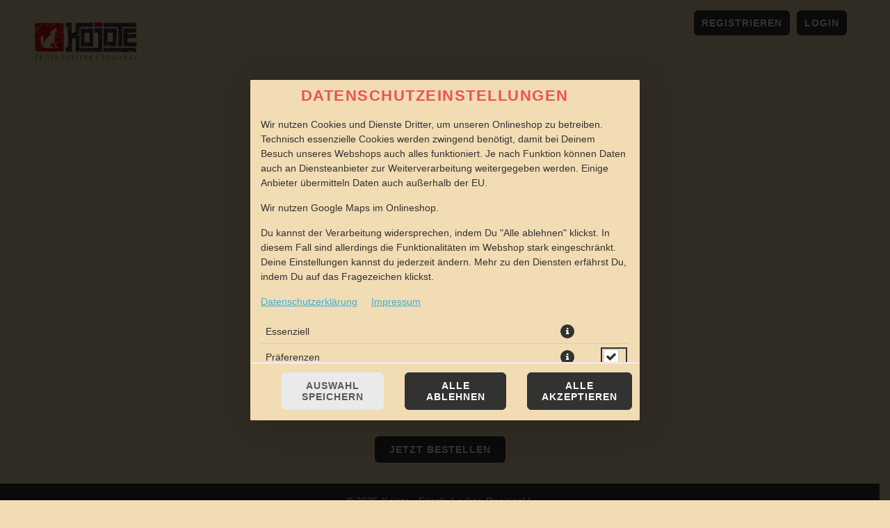

--- FILE ---
content_type: text/css
request_url: https://www.kojote-achim.de/theme/css/Widgets/shopping-cart-widget-big.min.css?v=17ec1f237c926059c84010ef468b0171633a6af2.1224
body_size: 1078
content:
.push-content-top-2{height:47px}.select-article .push-right-content-top,.select-menu .push-right-content-top{display:none}.select-menu .slotnav{top:147px!important}.select-menu .menugroup-article-list,.select-menu .select-article-container{padding-top:0}#shopping-cart-widget{position:absolute;background:#134f17;min-height:47px;width:100%;top:100px;left:0;color:#fff;-webkit-border-bottom-right-radius:2px;-webkit-border-bottom-left-radius:2px;-moz-border-radius-bottomright:2px;-moz-border-radius-bottomleft:2px;border-bottom-right-radius:2px;border-bottom-left-radius:2px}@media (max-width:1050px){#shopping-cart-widget{top:79px}}#shopping-cart-widget .box-shadow-top{box-shadow:0 -3px 3px -3px #000}#shopping-cart-widget .shopping-card-content{overflow-y:auto;-webkit-overflow-scrolling:touch;display:none;min-width:382px;position:relative}#shopping-cart-widget .shopping-cart-footer{height:47px;color:#fff;font-size:17px;background:#216826;position:absolute;bottom:0;width:100%}#shopping-cart-widget .shopping-cart-footer .footer-item{float:right;height:47px;line-height:47px;margin-left:20px}#shopping-cart-widget .shopping-cart-footer .prices{min-width:140px;text-align:right}#shopping-cart-widget .shopping-cart-footer .shopping-cart-amount{min-width:40px;margin-left:10px}#shopping-cart-widget .shopping-cart-footer .shopping-cart-amount .badge{border-radius:13px;padding:7px 9px;font-size:17px;background:#fff;color:#4e4e4e}#shopping-cart-widget .shopping-cart-footer .btn{margin:0 0 0 .5em}#shopping-cart-widget .shopping-cart-footer .btn[data-rel=close-shopping-card],#shopping-cart-widget .shopping-cart-footer .btn[data-rel=open-shopping-card]{min-width:130px}#shopping-cart-widget .shopping-cart-footer .shopping-cart-price{font-size:16px;height:auto;line-height:16px;margin-top:10px;text-align:right}#shopping-cart-widget .shopping-cart-footer .mbw-price{font-size:10px;height:auto;line-height:19px;text-align:right}#shopping-cart-widget .btn-hide{display:none}#shopping-cart-widget .shopping-cart-footer .btn-primary.active,#shopping-cart-widget .shopping-cart-footer .btn-primary.disabled,#shopping-cart-widget .shopping-cart-footer .btn-primary:active,#shopping-cart-widget .shopping-cart-footer .btn-primary:focus,#shopping-cart-widget .shopping-cart-footer .btn-primary:hover,#shopping-cart-widget .shopping-cart-footer .btn-primary[disabled]{background:#1a511e;border-color:#1a511e}#shopping-cart-widget hr{border-color:#72a56b}#shopping-cart-widget .voucher-widget{margin:20px 30px 0 10px;width:670px;float:right}#shopping-cart-widget .voucher-widget .item{float:right;padding-left:20px}#shopping-cart-widget .voucher-widget .item div{margin-bottom:0}#shopping-cart-widget .voucher-widget .headline{height:32px;line-height:32px;font-size:17px}#shopping-cart-widget .voucher-widget input{height:23px}#shopping-cart-widget table.warenkorb{width:670px;font-size:13px;line-height:1.3em;margin:0 30px 10px 10px;float:right}#shopping-cart-widget table.ingredients{margin-top:10px;width:100%}#shopping-cart-widget table.ingredients td{padding-right:10px;font-size:12px}#shopping-cart-widget .edit_sum,#shopping-cart-widget .zutaten{vertical-align:bottom}#shopping-cart-widget table.ingredients .articlesumprice{width:55px}#shopping-cart-widget table.ingredients .articlesumprice hr{height:3px;margin:2px 0;border-color:#fff}#shopping-cart-widget .artikelname,#shopping-cart-widget .artikelsumme{font-weight:700}#shopping-cart-widget .artikelsumme{text-align:right;padding-top:5px;padding-right:8px}#shopping-cart-widget .articleprice,#shopping-cart-widget .artikelname{vertical-align:middle}#shopping-cart-widget .articleprice{padding-right:10px;text-align:right;font-size:12px}#shopping-cart-widget .menuslot-head{font-weight:700}#shopping-cart-widget .editRow{text-align:right;white-space:nowrap;float:right}#shopping-cart-widget .edit_sum{width:150px}#shopping-cart-widget .einzelsummeRow{text-align:right;white-space:nowrap;float:right}#shopping-cart-widget .basket-article-amount{display:inline-block;padding:2px 5px 0 5px}#shopping-cart-widget .td_artikelEdit{max-width:50px;padding-top:6px;padding-bottom:9px;vertical-align:bottom}#shopping-cart-widget .artikelEdit{text-align:right;white-space:nowrap;float:right;margin-left:20px}#shopping-cart-widget .menu_ingredient_name{padding-left:25px!important}#shopping-cart-widget tfoot td{font-weight:700}#shopping-cart-widget .articleprice,#shopping-cart-widget .articlesumprice,#shopping-cart-widget .artikelsumme,#shopping-cart-widget .gesamtsummePreis,#shopping-cart-widget .minbestellwertPreis,#shopping-cart-widget .toppingsumme,#shopping-cart-widget .versandgebuehrPreis,#shopping-cart-widget .zwischensummePreis{text-align:right;white-space:nowrap}#shopping-cart-widget .btn-micro{margin:0}#shopping-cart-widget a{color:#fff}#shopping-cart-widget .shopping-cart-shipping-cost{font-size:10px;text-align:right;padding-right:13px}#shopping-cart-widget table.warenkorb td.article-comment{margin-top:15px;font-weight:700;word-break:break-all}#shopping-cart-widget .shopping-cart-recommendation-headline{text-align:center}#shopping-cart-widget .shopping-cart-recommendation-articles{display:flex;flex-direction:row;overflow-x:auto;width:100%;max-width:100%}#shopping-cart-widget .shopping-cart-recommendation-articles .recommendation-article{min-width:100px;padding:7px}#shopping-cart-widget .shopping-cart-recommendation-articles .recommendation-article .recommendation-article__price-infos{font-size:small}


--- FILE ---
content_type: text/css
request_url: https://sd-media.simplydelivery.io/621cc0e385734/webshop/css/mandant.css?v=1756244756
body_size: 369
content:
html{--cl-p:#323231;--cl-pl:#646463;--cl-pd:#000000;--cl-s:#ea544e;--cl-sl:#ff8680;--cl-sd:#b8221c;--cl-t:#7cbd65;--cl-tl:#aeef97;--cl-td:#4a8b33;--cl-q:#585858;--cl-ql:#8a8a8a;--cl-qd:#262626;--cl-bg:#f2dcb4;--cl-bgl:#ffffe6;--cl-bgd:#c0aa82;--cl-ff:#323231;--cl-ffl:#646463;--cl-ffd:#000000;--cl-l:#43accf;--cl-ll:#75deff;--cl-ld:#117a9d;--br-radius:6px;--br-radius-l:1px;--br-radius-ll:2px;--img-bg:none;--bg-positon:center center;--bg-repeat:no-repeat;--bg-size:cover;--ff:'Arial';--ff-h:'Arial';}

--- FILE ---
content_type: application/javascript
request_url: https://www.kojote-achim.de/theme/js/Widgets/shopping-cart-widget-big.min.js?v=17ec1f237c926059c84010ef468b0171633a6af2.1224
body_size: 3306
content:
function updateBasketWidget(){$.ajax({type:"GET",async:!1,dataType:"json",url:"/storedata/checkVoucher?usePriceUnits="+(void 0!==typeof window.usePriceUnits?window.usePriceUnits:1),success:function(e){e.basketList&&(window.basketList=e.basketList),e.basketVouchers&&(window.basketVoucherList=e.basketVouchers),updateShoppingCartWidget(e)}})}function updateShoppingCartWidget(response,checkVoucher){void 0===checkVoucher&&(checkVoucher=!0);var minOrderPrice;if($shoppingCartWidget&&0!==$shoppingCartWidget.length||($shoppingCartWidget=$("#shopping-cart-widget")),$shoppingCartWidget&&0!==$shoppingCartWidget.length){if(void 0!==response.minOrderPrice?(minOrderPrice=response.minOrderPrice,$shoppingCartWidget.find(".shopping-cart-minOrderPrice").html(response.minOrderPriceFormated),$shoppingCartWidget.find("[data-minOrderPrice]").attr("data-minOrderPrice",minOrderPrice)):minOrderPrice=eval($gotoCheckout.find("[data-minOrderPrice]").attr("data-minOrderPrice")),void 0!==response.basketTotalPriceFormated&&$shoppingCartWidget.find(".shopping-cart-price").html(response.basketTotalPriceFormated),window.isDepositExcluded&&(void 0!==response.basketTotalPriceWithoutRefundFormated&&$shoppingCartWidget.find(".shopping-cart-price").html(response.basketTotalPriceWithoutRefundFormated),void 0!==response.basketRefundPriceFormated&&$shoppingCartWidget.find(".shopping-cart-deposit-price").html(response.basketRefundPriceFormated)),void 0!==response.basketAmount&&$shoppingCartWidget.find(".shopping-cart-amount span").html(response.basketAmount),parseFloat(response.basketPrice)>=0&&response.articlesPriceForMinOrderPrice>=minOrderPrice&&parseInt(response.basketAmount_widthout_voucher)>0)$gotoCheckout.removeClass("disabled");else{var modalBody=$('[data-rel="notReached_minOrderPrice-modal"] .modal-body p');modalBody.text(modalBody.text().replace(response.oldMinOrderPriceFormated,response.minOrderPriceFormated)),$gotoCheckout.addClass("disabled")}if(void 0!==response.deleted&&response.deleted.length>0)for(var i=0;i<response.deleted.length;i++)$shoppingCartWidget.find("[data-basket-voucher='"+response.deleted[i]+"']").remove(),$shoppingCartWidget.find("[data-basket-article][data-voucher-id='"+response.deleted[i]+"']").remove();if(response.minSurcharge>0?($shoppingCartWidget.find(".min-surcharge .artikelsumme").html(response.minSurchargeFormated),$shoppingCartWidget.find(".min-surcharge").show()):$shoppingCartWidget.find(".min-surcharge").hide(),$shoppingCartWidget.find(".delivery-fees")&&(!0===response.removeDeliveryFee?$shoppingCartWidget.find(".delivery-fees").addClass("hidden"):$shoppingCartWidget.find(".delivery-fees").removeClass("hidden")),void 0!==response.content&&""!=response.content&&null!=response.content&&($shoppingCartWidget.find(".warenkorb tfoot:first").length?$shoppingCartWidget.find(".warenkorb tfoot:first").before(response.content):$shoppingCartWidget.find(".warenkorb").append(response.content)),checkVoucher&&checkVoucherArticle(response.basketVouchers),response.paidVouchers&&response.paidVouchers.length)for(var i=0;i<response.paidVouchers.length;i++)$shoppingCartWidget.find('[data-basket-paid-voucher="'+response.paidVouchers[i].paidvoucher_id+'"] .voucher-value').html(response.paidVouchers[i].valuePaidFormated);if(response.basketPriceNettoFormated&&$shoppingCartWidget.find(".netto-sum .artikelsumme").length&&$shoppingCartWidget.find(".netto-sum .artikelsumme").html(response.basketPriceNettoFormated),response.basketComments&&window.basketList)for(var i in response.basketComments)basketList[i]&&(basketList[i].comment=response.basketComments[i]);var $reducePriceElm=$shoppingCartWidget.find(".removeables-reduce-price");$reducePriceElm.length&&(response.removeablesReducePrice?($reducePriceElm.find(".artikelsumme").html(response.removeablesReducePriceFormated),$reducePriceElm.show()):$reducePriceElm.hide());var recommendations=response.shoppingCardWidgetRecommendations;if(recommendations&&$shoppingCartWidget.find(".shopping-cart-recommendation-container").replaceWith(recommendations.html),response.basketAmount>0)for(var tmpBasketPos in response.basketList)if(!$shoppingCartWidget.find('tbody.article-item[data-basket-article="'+tmpBasketPos+'"]').length){$.get("/shoppingCart",function(e){$shoppingCartWidgetContent.html(e)});break}if(checkVoucher&&response.basketVouchers)for(key in response.basketVouchers)if(8==response.basketVouchers[key].voucher_typ){$.get("/shoppingCart",function(e){$shoppingCartWidgetContent.html(e)});break}"function"==typeof checkMenusInBasket&&checkMenusInBasket(),response.basketLoyaltyPoints>0?($shoppingCartWidget.find(".loyalty-system-basket-points .artikelsumme").html(response.basketLoyaltyPointsFormated),$shoppingCartWidget.find(".loyalty-system-basket-points").show()):$shoppingCartWidget.find(".loyalty-system-basket-points").hide(),"function"==typeof updateShoppingCartWidgetCustom&&updateShoppingCartWidgetCustom(response)}}function highlightShoppingCardWidget(){if(!window.customSettings||!window.customSettings.disableHighlightShoppingCardWidget||!0!==window.customSettings.disableHighlightShoppingCardWidget){$shoppingCartWidget.height()==shoppingCartHeight&&$shoppingCartWidget.animate({height:shoppingCartHeight+30},500,function(){$shoppingCartWidget.animate({height:shoppingCartHeight},500)})}}function changeBasketItems(e){for(var t=$("#shopping-cart-widget .warenkorb"),i=0;i<e.length;i++){var a=t.find('[data-basket-article="'+e[i].basket_id+'"]'),o=a.find(".basket-article-amount"),r=a.find(".articleprice"),n=a.find(".articlesumprice"),s=a.find(".artikelsumme"),d=a.find(".topping-credit");o.html(e[i].newAmount),r.html(e[i].newPriceFormated),n.html(e[i].newSumPriceFormated),s.html(e[i].newOverallpriceFormated),d.find(".toppingsumme").html(e[i].removeablesReducePriceFormated),e[i].removeablesReducePrice>0?d.show():(d.find(".toppingsumme").html(0),d.hide());var c=a.find(".loyalty-points-box");c&&void 0!==e[i].loyaltyPointsFormated&&c.replaceWith(e[i].loyaltyPointsFormated)}}function checkVoucher(e,t){$.ajax({type:"POST",async:!1,dataType:"json",url:"/storedata/checkVoucher",data:{voucher_code:e,silentVoucherCodeReferer:t},success:function(e){var t=!1;if(e.success)checkVoucherArticle(e.basketVouchers)||($('[data-rel="voucher-success-modal"]').modal(),t=!0);else{var i=$('[data-rel="voucher-error-modal"]'),a="";e.error&&e.error.length>0&&(a=e.error.join("<br />")),i.find('[data-rel="info"]').html(a),i.find('[data-rel="info-desc"]').hide(),""===a&&i.find('[data-rel="info-desc"]').show(),i.modal()}updateShoppingCartWidget(e,t),$voucherInput.val("")},error:function(){console.log("ajax error")}})}var $shoppingCartWidget,$shoppingCartWidgetContent,$shoppingCartWidgetPreloader,$shoppingCartWidgetOpen,$shoppingCartWidgetClose,$gotoCheckout,$voucherContainer,$voucherInput,$pageOverlay,pageDimensions,shoppingCartAnimationSpeed=300,newShoppingCartWidth=406,newVoucherRight,shoppingCartTop,shoppingCartWidth,shoppingCartHeight,maxContentHeight,newContentHeight;$(function(){if(($shoppingCartWidget=$("#shopping-cart-widget")).length>0){$shoppingCartWidgetContent=$shoppingCartWidget.find(".shopping-card-content"),$shoppingCartWidgetPreloader=$shoppingCartWidget.find(".shopping-card-content-preloader"),$shoppingCartWidgetOpen=$shoppingCartWidget.find('[data-rel="open-shopping-card"]'),$shoppingCartWidgetClose=$shoppingCartWidget.find('[data-rel="close-shopping-card"]'),$gotoCheckout=$shoppingCartWidget.find('[data-rel="goto-checkout"]'),$voucherContainer=$("#voucher-widget"),$voucherInput=$shoppingCartWidget.find(".voucher-input"),$pageOverlay=$("#page-overlay"),pageDimensions=getPageDimensions(),shoppingCartTop=$shoppingCartWidget.offset().top,shoppingCartWidth=$shoppingCartWidget.width(),shoppingCartHeight=$shoppingCartWidget.height(),maxContentHeight=pageDimensions.height-shoppingCartHeight-shoppingCartTop/2,newVoucherRight=newShoppingCartWidth-shoppingCartWidth,$shoppingCartWidgetOpen.click(function(){$shoppingCartWidget.width()==shoppingCartWidth&&($shoppingCartWidgetPreloader.fadeIn("fast"),$.get("/shoppingCart",function(e){$shoppingCartWidgetContent.html(e),(newContentHeight=$shoppingCartWidgetContent.height()+shoppingCartHeight)>maxContentHeight&&(newContentHeight=maxContentHeight),$shoppingCartWidgetContent.height(newContentHeight-shoppingCartHeight),$shoppingCartWidget.find(".shopping-cart-footer").addClass("box-shadow-top"),$pageOverlay.fadeIn("fast"),$shoppingCartWidget.animate({height:newContentHeight},shoppingCartAnimationSpeed,function(){$shoppingCartWidgetContent.fadeIn(shoppingCartAnimationSpeed),$shoppingCartWidgetOpen.addClass("btn-hide"),$shoppingCartWidgetClose.removeClass("btn-hide")})}))}),$shoppingCartWidgetClose.on("click",function(){$shoppingCartWidgetContent.height()>0&&$shoppingCartWidgetContent.fadeOut(shoppingCartAnimationSpeed,function(){$pageOverlay.fadeOut("fast"),$shoppingCartWidget.animate({height:shoppingCartHeight},shoppingCartAnimationSpeed,function(){$shoppingCartWidget.find(".shopping-cart-footer").removeClass("box-shadow-top"),$shoppingCartWidgetClose.addClass("btn-hide"),$shoppingCartWidgetOpen.removeClass("btn-hide")})})}),$shoppingCartWidget.on("click",".basket-article-change-amount:not(:disabled)",function(){var $self=$(this);if(!($self.is(":disabled")||$self.hasClass("disabled")||$self.hasClass("basket-delete-voucher"))){var $tbody=$self.parents("[data-basket-article]"),$articleAmount=$self.siblings(".basket-article-amount"),$articlePrice=$tbody.find(".articleprice"),$articleSumPrice=$tbody.find(".articlesumprice"),$articleSum=$tbody.find(".artikelsumme"),basketId=$self.attr("data-basket-id"),doAmount=$self.attr("data-basket-amount"),oldAmount=$articleAmount.text();oldAmount=parseInt(oldAmount);var amount=oldAmount+eval(doAmount);0==amount&&$tbody.remove(),$.ajax({type:"GET",async:!1,dataType:"json",url:"/cartdata/ajaxChangeBasketArticle?basket_id="+basketId+"&amount="+encodeURIComponent(doAmount)+"&usePriceUnits="+(void 0!==typeof window.usePriceUnits?window.usePriceUnits:1),success:function(e){if(e.maxReached&&e.maxSaleAmount)showMaxSaleAmountReached(e.maxSaleAmount);else{if(e.article&&e.article.article_name&&void 0!==e.article.article_amount){var t="AddToCart";(oldAmount>parseInt(e.article.article_amount)||0===parseInt(e.article.article_amount))&&(t="RemoveFromCart");var i=e.article.article_price||0;i="string"==typeof i?parseFloat(i):i,sd_trackEvent(t,{content_name:e.article.article_name,value:i,currency:window.currency_iso3code}),sd_track_eCommerce("AddToCart"===t?"add_to_cart":"remove_from_cart",null,[e.article],null,1)}$articleAmount.html(e.newAmount),$articlePrice.html(e.newPriceFormated),$articleSumPrice.html(e.newSumPriceFormated),$articleSum.html(e.newOverallpriceFormated),e.changedBasketItems&&changeBasketItems(e.changedBasketItems),updateBasketWidget()}}})}});var $modalGotoCardCheckArticle=$('[data-rel="open-editArticle-modal"]');$modalGotoCardCheckArticle.on("click",'[data-rel="goto-cart-with-article"]',function(){$modalGotoCardCheckArticle.modal("toggle"),setTimeout(function(){var e=$("#submitForm"),t=e.attr("action");e.attr("action",t+"&goto-cart=1"),e.submit(),setTimeout(function(){e.attr("action",t)},500)},500)}),$gotoCheckout.on("click",function(e){var t=$(this);if(t.hasClass("disabled"))e.preventDefault(),$('[data-rel="notReached_minOrderPrice-modal"]').modal();else if(0!==$modalGotoCardCheckArticle.length){var i=window.location.href;if((-1!==i.indexOf("/selectArticle")||-1!==i.indexOf("/selectMenu"))&&-1===i.indexOf("&success=1")){e.preventDefault();var a=$("#submitForm .main-article-name").first().text();void 0===(i=t.attr("href"))&&(i=t.find("a").attr("href")),$modalGotoCardCheckArticle.find(".article-name").text(a),$modalGotoCardCheckArticle.find('[data-rel="goto-cart-without-article"]').attr("href",i),$modalGotoCardCheckArticle.modal()}}}),setTimeout(function(){$shoppingCartWidget.hasClass("open")&&$shoppingCartWidgetOpen.trigger("click")},500),$shoppingCartWidget.on("click",".btn-del-article",function(){var e=$(this);if(!(e.is(":disabled")||e.hasClass("disabled")||e.hasClass("basket-delete-voucher"))){var t=e.parents("[data-basket-article]"),i=t.attr("data-basket-article"),a=t.find(".basket-article-amount").text();a=isNaN(parseInt(a))?1:parseInt(a),$.ajax({type:"GET",dataType:"json",url:"/cartdata/ajaxChangeBasketArticle?basket_id="+i+"&amount=0&usePriceUnits="+(void 0!==window.usePriceUnits?window.usePriceUnits:1),success:function(e){if(e.article&&e.article.article_name){var i=a,o=e.article.article_price||0;o="string"==typeof o?parseFloat(o):o,sd_trackEvent("RemoveFromCart",{content_name:e.article.article_name,value:o,currency:window.currency_iso3code}),sd_track_eCommerce("remove_from_cart",null,[e.article],null,i)}t.remove(),e.changedBasketItems&&changeBasketItems(e.changedBasketItems),updateBasketWidget()}})}}),$shoppingCartWidget.on("click",".basket-delete-voucher",function(){var e="/storedata/ajaxChangeBasketVoucher?voucher_id=",t=$(this),i=t.parents("[data-basket-voucher]");0===i.length&&(i=t.parents("[data-basket-article]"));var a=t.attr("data-basket-voucher_id");void 0===a&&(a=t.attr("data-basket-paidvoucher_id"),e="/storedata/ajaxChangeBasketVoucher?paidvoucher_id="),$.ajax({type:"GET",dataType:"json",url:e+a+"&usePriceUnits="+(void 0!==typeof window.usePriceUnits?window.usePriceUnits:1),success:function(e){i.remove(),updateShoppingCartWidget(e)}})}),$shoppingCartWidget.length>0&&!window.voucherWidgetExist&&$shoppingCartWidget.on("click",".btn-cash-voucher",function(){var e=$(this);e.data("voucher-code")&&checkVoucher(e.data("voucher-code"))}),$shoppingCartWidget.on("click",".voucher-cash-button",function(){checkVoucher(($voucherInput=$shoppingCartWidget.find(".voucher-input")).val())}),$shoppingCartWidget.on("click",".warenkorb .inModal",function(e){e.preventDefault();var t=$(this).attr("href"),i="?";-1!==t.indexOf("&")&&(i="&");var a=$('[data-rel="selectArticle-modal"]'),o=a.find("iframe");o.hide(),a.find(".loader").show(),a.modal(),o.attr("src",t+i+"&inModal=1"),o.on("load",function(){a.find(".loader").hide(),o.show()})})}window.silentVoucherCode&&!window.silentVoucherCodeHandled?(window.silentVoucherCodeHandled=!0,checkVoucher(window.silentVoucherCode,window.silentVoucherCodeReferer)):window.basketVoucherList&&window.basketVoucherList.length&&checkVoucherArticle(window.basketVoucherList),$shoppingCartWidget.on("click",".recommendation-article",function(){var e=$(this);e.attr("article-id")&&e.attr("article-link")&&(e.hasClass("directToBasket")?directToBasketAction(void 0,e.attr("article-link"),1,e.attr("article-id")):selectArticleAction(e.attr("article-link"),1,e.attr("article-id")))})});